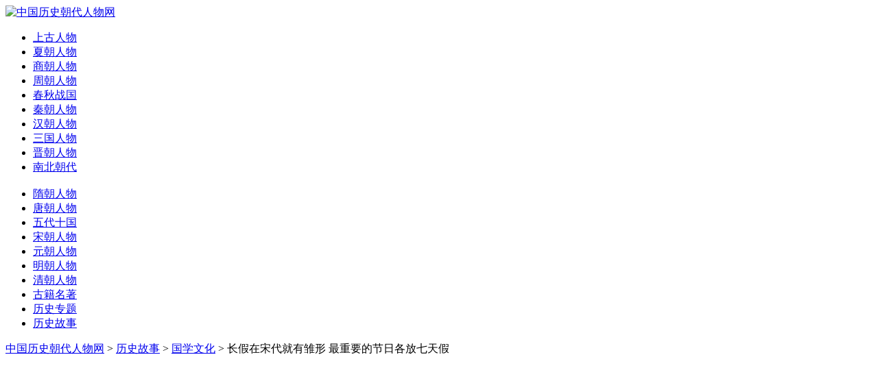

--- FILE ---
content_type: text/html
request_url: https://famous.a8z8.com/guoxuewenhua/58277.html
body_size: 6342
content:
<html lang="zh-CN"><head><script async src="https://pagead2.googlesyndication.com/pagead/js/adsbygoogle.js?client=ca-pub-6361232367678047" crossorigin="anonymous"></script>
<meta charset="UTF-8">
<meta content="no-transform" http-equiv="Cache-Control">
<meta content="no-siteapp" http-equiv="Cache-Control">
<meta content="IE=edge,chrome=1" http-equiv="X-UA-Compatible">
<meta content="zh-CN" http-equiv="Content-Language">
<meta content="width=device-width, initial-scale=1.0, maximum-scale=1.0" name="viewport">
<title>长假在宋代就有雏形 最重要的节日各放七天假_国学文化_中国历史朝代人物网</title>
<meta content="长假,在,宋代,就有,雏形,最重要的,节日,各放," name="keywords">
<meta content="核心提示：由此看来，在封建社会的宋代，这三个节日当然是最重要的。所以宋廷给百官放了长假，就像我们今天的春节和国庆一样，也长达七天。 2014年度国家假期安排已经出台了，" name="description">
<link href="https://famous.a8z8.com/style/css/style.css" media="screen" rel="stylesheet" type="text/css">
<link href="https://famous.a8z8.com/style/css/font-awesome.min.css" media="screen" rel="stylesheet" type="text/css">
<link href="https://famous.a8z8.com/favicon.ico" rel="shortcut icon" type="images/x-icon">
<!--[if IE 7]>
<link rel="stylesheet" type="text/css" href="/style/css/font-awesome-ie7.min.css" media="screen"/>
<![endif]-->


<!--[if lt IE 9]>
<script type="text/javascript" src="/style/js/html5-css3.js"></script>
<![endif]-->
</head>

<body>
<header class="site-header" role="banner">
  <div class="header">
    <div class="top-box">
      <div class="logo"><a href="../index.html" title="中国历史朝代人物网"><img alt="中国历史朝代人物网" src="https://famous.a8z8.com/style/images/logo.png"></a> </div>
      <nav class="nav" role="navigation">
        <div class="menu">
          <ul>
        <!--    <li id="nvabar-item-index"><a href="/"><i class="icon-home"></i> 首页</a></li>-->
         <li id="navbar-category-1"><a href="../shanggurenwu/index.html"><i class="icon-user"></i> 上古人物</a></li>
         <li id="navbar-category-1"><a href="../XiaDynasty/index.html"><i class="icon-user"></i> 夏朝人物</a></li>
         <li id="navbar-category-1"><a href="../shangchaorenwu/index.html"><i class="icon-user"></i> 商朝人物</a></li>
		 <li id="navbar-category-1"><a href="../zhouchaorenwu/index.html"><i class="icon-user"></i> 周朝人物</a></li>
		 <li id="navbar-category-1"><a href="../chunqiuzhanguo/index.html"><i class="icon-user"></i> 春秋战国</a></li>
		 <li id="navbar-category-1"><a href="../qinchaorenwu/index.html"><i class="icon-user"></i> 秦朝人物</a></li>
		 <li id="navbar-category-1"><a href="../hanchaorenwu/index.html"><i class="icon-user"></i> 汉朝人物</a></li>
         <li id="navbar-category-1"><a href="../sanguorenwu/index.html"><i class="icon-user"></i> 三国人物</a></li>
         <li id="navbar-category-1"><a href="../jinchaorenwu/index.html"><i class="icon-user"></i> 晋朝人物</a></li>
         <li id="navbar-category-1"><a href="../nanbeichao/index.html"><i class="icon-user"></i> 南北朝代</a></li><br>
         <li id="navbar-category-1"><a href="../suichaorenwu/index.html"><i class="icon-user"></i> 隋朝人物</a></li>
         <li id="navbar-category-1"><a href="../tangchaorenwu/index.html"><i class="icon-user"></i> 唐朝人物</a></li>
         <li id="navbar-category-1"><a href="../wudaishiguo/index.html"><i class="icon-user"></i> 五代十国</a></li> 
         <li id="navbar-category-1"><a href="../songchaorenwu/index.html"><i class="icon-user"></i> 宋朝人物</a></li>
         <li id="navbar-category-1"><a href="../yuanchaorenwu/index.html"><i class="icon-user"></i> 元朝人物</a></li>
         <li id="navbar-category-1"><a href="../mingchaorenwu/index.html"><i class="icon-user"></i> 明朝人物</a></li> 
         <li id="navbar-category-1"><a href="../qingchaorenwu/index.html"><i class="icon-user"></i> 清朝人物</a></li> 
         <li id="navbar-category-1"><a href="../guji/index.html"><i class="icon-book"></i> 古籍名著</a></li> 
         <li id="navbar-category-1"><a href="../zhuanti/index.html"><i class="icon-pencil"></i> 历史专题</a></li> 
         <li id="navbar-category-1"><a href="../gushilishi/index.html"><i class="icon-comments"></i> 历史故事</a></li> 
          </ul>
        </div>
      </nav>
    </div>
  </div>
  <div class="clear"></div>
</header>
<div class="container">
  <div class="breadcrumb"> <i class="icon-home"></i> <a href="../index.html">中国历史朝代人物网</a> &gt; <a href="../gushilishi/index.html">历史故事</a> &gt; <a href="index.html">国学文化</a> &gt; 长假在宋代就有雏形 最重要的节日各放七天假</div>
  <main class="main" role="main">
    <div class="clear"></div>
    <article class="post cate1 auth1">
      <h1>长假在宋代就有雏形 最重要的节日各放七天假</h1>
      <div class="lsad"><img src="../images/ad_banner1.jpg"></div>
       <div class="entry">
        
        <div><div><p><span style="font-family:KaiTi_GB2312;">核心提示：由此看来，在封建社会的宋代，这三个节日当然是最重要的。所以宋廷给百官放了长假，就像我们今天的春节和国庆一样，也长达七天。</span></p><p>2014年度国家假期安排已经出台了，总体假期天数保持没变，尤其是春节和国庆长假依然令人期待。其实，长假安排在宋代就有了雏形，那时的公务人员全年可以享受各类节假日也不比现在少。</p><p>宋代统一后，大力发展经济，社会繁荣，人民生活水平得到了较大提升。正是因为有了好的社会环境，宋代执政者也更体恤公务人员，对于他们的假期诉求，安排得十分周到和细腻。</p><p>旬假——现在的星期天</p>
<p>宋代沿袭唐代的旬假制，也就如今天我们的星期天。只是那时是十日一休，一般放在每旬之末，每月休三天而已。</p><p>太祖开宝元年，宋廷规定每遇旬假，皇帝不登殿视事，赐百官休沐一天。“每旬唯以晦日休务”，即每月的十日、二十日或二十九日（小月）休假。可见那时不仅注意公务人员的休息，更说明当时已经很注意个人卫生和形象了。每月专门放假三天，让官员沐浴洗澡。</p><p>但是这种旬假，也有例外或特殊情况，就不知不觉被剥夺了。仁宗康定元年（1040）二月，因<a class="link" href="../zhuanti/xixia.html" target="_blank">西夏</a>主元昊叛乱，边防吃紧，仁宗下诏命令：中书门下和枢密院、三司，“自今逢大节、大忌给假一日，其余小节、旬休，并赴后殿奏事”。这一声令下，百官只得暂停旬假，全力以赴干公事。这样也不是法子，官员们得不到休息，势必影响公干。同年六月，翰林学士丁度看到了这个问题，上疏仁宗提出为了安定人心，“休假务如故，无使外夷窥朝廷浅深”，仁宗也许感觉着有道理，又决定恢复了旬假。到<a class="link" href="../songchaorenwu/songningzong.html" target="_blank">宋宁宗</a>时，以法规的形式把这些节假固定下来，在其出台的《庆元条法事类》“节假”中规定，每旬放假一天。</p><p>节假——类似今天小长假</p><p>在宋代，最重要的节日要算岁节、寒食和冬至了，宋廷规定各放七天假，其中休务五天。岁节就是元旦，宋代吴自牧《梦粱录》记载：“正月朔日，谓之元旦，俗呼为新年。一岁节序，此为之首。官放公私僦屋钱三日，士夫皆交相贺，细民男女亦皆鲜衣，往来拜节。”看来那时的岁节应该像今天的春节那么隆重。每年四月四日的寒食节，这天禁烟火，吃冷食，那时的活动还有祭扫、踏青、秋千、蹴鞠、牵钩、斗卵等风俗，寒食节前后绵延两千余年，曾被称为民间第一大祭日，后来逐步与清明节合并了。而冬至是祭天祀祖的日子，皇帝在这天要到郊外举行祭天大典，百姓在这一天要向父母尊长叩拜。由此看来，在封建社会的宋代，这三个节日当然是最重要的。所以宋廷给百官放了长假，就像我们今天的春节和国庆一样，也长达七天。
       </p><div class="dede_pages">
        <ul class="pagelist">
         
        </ul>
       </div>
       </div>
       <div class="lsad"><img src="../images/ad_banner2.png"></div>
       <div class="post-nav">
        <div class="nav-left">上一篇：<a href="58275.html">古时无女士公厕 靠木质或铅皮粪桶解决如厕问题</a> </div>
        <div class="nav-right">下一篇：<a href="58278.html">明朝永乐帝曾办震惊世界大阅兵 西亚各国争相示好</a> </div>
      </div>
      <div class="post-copyright">
        <p>本文链接：<a href="58277.html" target="_blank" title="长假在宋代就有雏形 最重要的节日各放七天假">https://famous.a8z8.com/guoxuewenhua/58277.html</a>【如需转载请注明出处】</p>
      </div>
      <section class="related">
        <h3>相关推荐</h3>
        <ul>
         <li><i>2023-03-28</i><span class="top">1</span><a href="13594.html" target="_blank" title="世界首部茶学专著：陆羽《茶经》启示">世界首部茶学专著：陆羽《茶经》启示</a></li>
<li><i>2023-03-28</i><span class="top">2</span><a href="23490.html" target="_blank" title="北京古城门中的节气元素：二十四节气的相互交融">北京古城门中的节气元素：二十四节气的相互交融</a></li>
<li><i>2023-03-23</i><span class="top">3</span><a href="58460.html" target="_blank" title="古代文人的雅趣生活">古代文人的雅趣生活</a></li>
<li><i>2023-03-23</i><span class="top">4</span><a href="58685.html" target="_blank" title="中国古代人的穿衣服“品”位">中国古代人的穿衣服“品”位</a></li>
<li><i>2023-03-23</i><span class="top">5</span><a href="58724.html" target="_blank" title="《茶经》开创了一代饮茶风气">《茶经》开创了一代饮茶风气</a></li>
<li><i>2021-09-07</i><span class="top">6</span><a href="59324.html" target="_blank" title="古代当“老师”也要有 “从业资格证”">古代当“老师”也要有 “从业资格证”</a></li>
<li><i>2021-09-07</i><span class="top">7</span><a href="59325.html" target="_blank" title="史前社会、黄帝、尧、舜、禹">史前社会、黄帝、尧、舜、禹</a></li>
<li><i>2021-09-07</i><span class="top">8</span><a href="59322.html" target="_blank" title="春秋">春秋</a></li>
<li><i>2021-09-07</i><span class="top">9</span><a href="59323.html" target="_blank" title="中国古代“公车腐败”也常见">中国古代“公车腐败”也常见</a></li>
<li><i>2021-09-07</i><span class="top">10</span><a href="59320.html" target="_blank" title="乾隆年间的拐卖儿童案:人贩子在审理中被百姓打死">乾隆年间的拐卖儿童案:人贩子在审理中被百姓打死</a></li>
<li><i>2021-09-07</i><span class="top">11</span><a href="59318.html" target="_blank" title="杀将夺权：楚霸王项羽最初的崛起之路(图)">杀将夺权：楚霸王项羽最初的崛起之路(图)</a></li>
<li><i>2021-09-07</i><span class="top">12</span><a href="59319.html" target="_blank" title="古城南京大事年表">古城南京大事年表</a></li>
<li><i>2021-09-07</i><span class="top">13</span><a href="59316.html" target="_blank" title="唐朝官员巧用“测谎术”智救名将李靖一命">唐朝官员巧用“测谎术”智救名将李靖一命</a></li>
<li><i>2021-09-07</i><span class="top">14</span><a href="59317.html" target="_blank" title="“必恭必敬”与 周幽王">“必恭必敬”与 周幽王</a></li>
<li><i>2021-09-07</i><span class="top">15</span><a href="59315.html" target="_blank" title="唐朝吃丹药中毒而死亡的五位皇帝">唐朝吃丹药中毒而死亡的五位皇帝</a></li>

        </ul>
      </section>
    </div></div></article>
  </main>
  <aside class="sidebar">
      <h3><i class="icon-th-list"></i>中国历史朝代介绍</h3>
    <div class="lishi_biaoqian"><i class="icon-share"></i> <a href="../zhuanti/xiachaolishi.html">夏朝历史</a>、<a href="../zhuanti/shangchaolishi.html">商朝历史</a>、<a href="../zhuanti/zhouchaolishi.html">周朝历史</a></div>
    <div class="lishi_biaoqian"><i class="icon-share"></i> <a href="../zhuanti/chunqiuzhangoulishi.html">春秋战国历史</a>、<a href="../zhuanti/qinchaolishi.html">秦朝历史</a>、<a href="../zhuanti/hanchaolishi.html">汉朝历史</a></div>
    <div class="lishi_biaoqian"><i class="icon-share"></i> <a href="../zhuanti/sanguolishi.html">三国历史</a>、<a href="../zhuanti/jinchaolishi.html">晋朝历史</a>、<a href="../zhuanti/nanbeichaolishi.html">南北朝历史</a></div>
    <div class="lishi_biaoqian"><i class="icon-share"></i> <a href="../zhuanti/suichaolishi.html">隋朝历史</a>、<a href="../zhuanti/tangchaolishi.html">唐朝历史</a>、<a href="../zhuanti/wudaishiguolishi.html">五代十国</a></div>
    <div class="lishi_biaoqian"><i class="icon-share"></i> <a href="../zhuanti/songchaolishi.html">宋朝历史</a>、<a href="../zhuanti/liaochao.html">辽国</a>、<a href="../zhuanti/xixia.html">西夏国</a>、<a href="../zhuanti/jinchao.html">金朝历史</a>、<a href="../zhuanti/damengguguo.html">大蒙古国</a></div> 
    <div class="lishi_biaoqian"><i class="icon-share"></i> <a href="../zhuanti/yuanchaolishi.html">元朝历史</a>、<a href="../zhuanti/mingchaolishi.html">明朝历史</a>、<a href="../zhuanti/qingchaolishi.html">清朝历史</a></div>
    <div class="lishi_biaoqian"><i class="icon-share"></i> 周朝：<a href="../zhuanti/xizhoulishi.html">西周</a>、<a href="../zhuanti/dongzhoulishi.html">东周</a></div>
    <div class="lishi_biaoqian"><i class="icon-share"></i> 东周：<a href="../zhuanti/chunqiushiqi.html">春秋时期</a>、<a href="../zhuanti/zhanguoshiqi.html">战国时期</a></div>
    <div class="lishi_biaoqian"><i class="icon-share"></i> 春秋五霸：<a href="../zhuanti/qiguolishi.html">齐国</a>、<a href="../zhuanti/songguolishi.html">宋国</a>、<a href="../zhuanti/jinguolishi.html">晋国</a>、<a href="../zhuanti/qinguolishi.html">秦国</a>、<a href="../zhuanti/chuguolishi.html">楚国</a></div>
    <div class="lishi_biaoqian"><i class="icon-share"></i> 战国七雄：<a href="../zhuanti/qinguolishi.html">秦国</a>、<a href="../zhuanti/chuguolishi.html">楚国</a>、<a href="../zhuanti/qiguolishi.html">齐国</a>、<a href="../zhuanti/yanguolishi.html">燕国</a>、<a href="../zhuanti/zhaoguolishi.html">赵国</a>、<a href="../zhuanti/weiguolishi.html">魏国</a>、<a href="../zhuanti/hanguolishi.html">韩国</a></div>
    <div class="lishi_biaoqian"><i class="icon-share"></i> 汉朝：<a href="../zhuanti/xihanshiqi.html">西汉</a>、<a href="../zhuanti/xinchao.html">新朝</a>、<a href="../zhuanti/donghanlishi.html">东汉</a></div>
    <div class="lishi_biaoqian"><i class="icon-share"></i> 三国：<a href="../zhuanti/caowei.html">曹魏</a>、<a href="../zhuanti/shuhanlishi.html">蜀汉</a>、<a href="../zhuanti/suiwulishi.html">东吴</a></div>
    <div class="lishi_biaoqian"><i class="icon-share"></i> 晋朝：<a href="../zhuanti/xijinlishi.html">西晋</a>、<a href="../zhuanti/dongjinlishi.html">东晋</a>、<a href="../zhuanti/dongjinshiliuguo.html">东晋十六国</a></div>
    <div class="lishi_biaoqian"><i class="icon-share"></i> 南朝：<a href="../zhuanti/liusong.html">刘宋</a>、<a href="../zhuanti/nanqilishi.html">南齐</a>、<a href="../zhuanti/nanliang.html">南梁</a>、<a href="../zhuanti/chenchaolishi.html">南陈</a></div>
    <div class="lishi_biaoqian"><i class="icon-share"></i> 北朝：<a href="../zhuanti/beiweilishi.html">北魏</a>、<a href="../zhuanti/dongweilishi.html">东魏</a>、<a href="../zhuanti/xiweilishi.html">西魏</a>、<a href="../zhuanti/beiqilishi.html">北齐</a>、<a href="../zhuanti/beizhoulishi.html">北周</a></div>
    <div class="lishi_biaoqian"><i class="icon-share"></i> 五代：<a href="../zhuanti/houliang.html">后梁</a> 、<a href="../zhuanti/houtang.html">后唐</a>、<a href="../zhuanti/houjin.html">后晋</a>、<a href="../zhuanti/houhan.html">后汉</a>、<a href="../zhuanti/houzhou.html">后周</a></div>
    <div class="lishi_biaoqian"><i class="icon-share"></i> 十国：<a href="../zhuanti/qianshu.html">前蜀</a>、<a href="../zhuanti/houshulishi.html">后蜀</a>、<a href="../zhuanti/yangwu.html">南吴</a>、<a href="../zhuanti/nantanglishi.html">南唐</a>、<a href="../zhuanti/wuyueguolishi.html">吴越</a>、<a href="../zhuanti/minguolishi.html">闽国</a>、<a href="../zhuanti/nanchuguo.html">南楚</a>、<a href="../zhuanti/nanhanlishi.html">南汉</a>、<a href="../zhuanti/nanpinglishi.html">南平</a>、<a href="../zhuanti/beihanlishi.html">北汉</a></div>
    <div class="lishi_biaoqian"><i class="icon-share"></i> 宋朝：<a href="../zhuanti/nansong.html">南宋</a> 、<a href="../zhuanti/beisong.html">北宋</a></div>
 
  <section class="widget" id="scroll">
      <h3><i class="icon-list-ol"></i>热搜中国历史朝代人物</h3>
      <ul class="hot-post">
        <li>         
          <div class="hot-title"><a href="../songchaogushi/12001.html" title="岳飞是哪个朝代的人 岳飞是南宋的还是北宋的">岳飞是哪个朝代的人 岳飞是南宋的还是北宋的</a></div>
          <div class="hot-time"><i class="icon-calendar"></i> 2020-11-20 <i class="icon-fire"></i> 7619</div>
        </li>
<li>         
          <div class="hot-title"><a href="../TheSpringandAutumn/14000.html" title="陶朱公是谁，范蠡为什么叫陶朱公">陶朱公是谁，范蠡为什么叫陶朱公</a></div>
          <div class="hot-time"><i class="icon-calendar"></i> 2020-12-02 <i class="icon-fire"></i> 6646</div>
        </li>
<li>         
          <div class="hot-title"><a href="../songchaogushi/22667.html" title="宋徽宗掌上明珠福金帝姬三天没下床是怎么回事">宋徽宗掌上明珠福金帝姬三天没下床是怎么回事</a></div>
          <div class="hot-time"><i class="icon-calendar"></i> 2021-01-23 <i class="icon-fire"></i> 6062</div>
        </li>
<li>         
          <div class="hot-title"><a href="../hanchaorenwu/huangxiang.html" title="黄香简介—古代二十四孝黄香温席的主人公">黄香简介—古代二十四孝黄香温席的主人公</a></div>
          <div class="hot-time"><i class="icon-calendar"></i> 2020-08-20 <i class="icon-fire"></i> 5959</div>
        </li>
<li>         
          <div class="hot-title"><a href="../songchaorenwu/linchong.html" title="豹子头林冲简介-八十万禁军教头">豹子头林冲简介-八十万禁军教头</a></div>
          <div class="hot-time"><i class="icon-calendar"></i> 2020-04-19 <i class="icon-fire"></i> 5736</div>
        </li>
<li>         
          <div class="hot-title"><a href="../zhouchaolishi/16312.html" title=" 周武王简介"> 周武王简介</a></div>
          <div class="hot-time"><i class="icon-calendar"></i> 2020-12-14 <i class="icon-fire"></i> 5418</div>
        </li>
<li>         
          <div class="hot-title"><a href="../mingchaogushi/21052.html" title="朱元璋的义子朱勇简介资料">朱元璋的义子朱勇简介资料</a></div>
          <div class="hot-time"><i class="icon-calendar"></i> 2021-01-11 <i class="icon-fire"></i> 5169</div>
        </li>
<li>         
          <div class="hot-title"><a href="../chunqiuzhanguo/lixin.html" title="李信简介—战国末期秦国著名将领">李信简介—战国末期秦国著名将领</a></div>
          <div class="hot-time"><i class="icon-calendar"></i> 2020-07-29 <i class="icon-fire"></i> 4796</div>
        </li>
<li>         
          <div class="hot-title"><a href="../qinchaorenwu/fusu.html" title="公子扶苏简介-秦始皇长子">公子扶苏简介-秦始皇长子</a></div>
          <div class="hot-time"><i class="icon-calendar"></i> 2020-06-22 <i class="icon-fire"></i> 4365</div>
        </li>
<li>         
          <div class="hot-title"><a href="../chunqiuzhanguo/yingfu.html" title="嬴芾简介-泾阳君公子芾,秦昭襄王的弟弟">嬴芾简介-泾阳君公子芾,秦昭襄王的弟弟</a></div>
          <div class="hot-time"><i class="icon-calendar"></i> 2020-12-13 <i class="icon-fire"></i> 4322</div>
        </li>

      </ul>
    </section>
      <div>
</div></aside></div>
</body></html>


--- FILE ---
content_type: text/html; charset=utf-8
request_url: https://www.google.com/recaptcha/api2/aframe
body_size: 269
content:
<!DOCTYPE HTML><html><head><meta http-equiv="content-type" content="text/html; charset=UTF-8"></head><body><script nonce="SwqKkui_T8YEzdJ13-F2RQ">/** Anti-fraud and anti-abuse applications only. See google.com/recaptcha */ try{var clients={'sodar':'https://pagead2.googlesyndication.com/pagead/sodar?'};window.addEventListener("message",function(a){try{if(a.source===window.parent){var b=JSON.parse(a.data);var c=clients[b['id']];if(c){var d=document.createElement('img');d.src=c+b['params']+'&rc='+(localStorage.getItem("rc::a")?sessionStorage.getItem("rc::b"):"");window.document.body.appendChild(d);sessionStorage.setItem("rc::e",parseInt(sessionStorage.getItem("rc::e")||0)+1);localStorage.setItem("rc::h",'1768595554095');}}}catch(b){}});window.parent.postMessage("_grecaptcha_ready", "*");}catch(b){}</script></body></html>